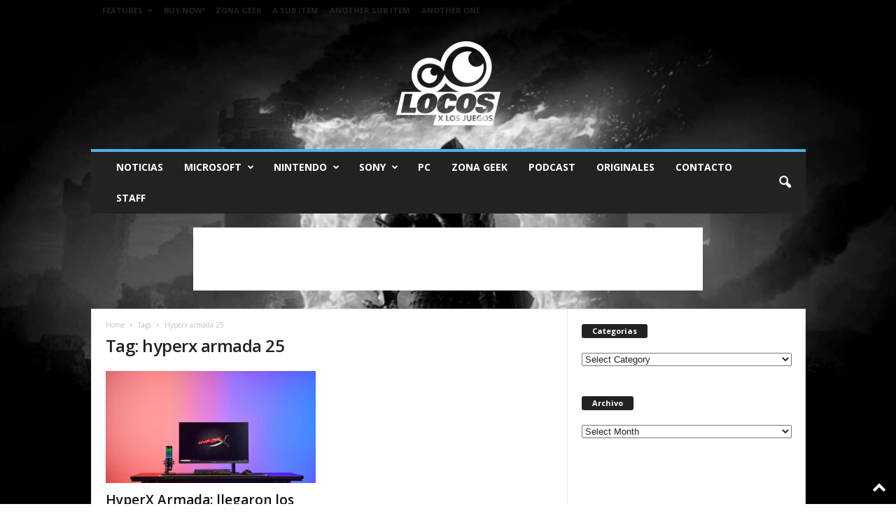

--- FILE ---
content_type: text/html; charset=UTF-8
request_url: https://locosxlosjuegos.com/tag/hyperx-armada-25/
body_size: 16424
content:
<!doctype html >
<!--[if IE 8]>    <html class="ie8" lang="en-US"> <![endif]-->
<!--[if IE 9]>    <html class="ie9" lang="en-US"> <![endif]-->
<!--[if gt IE 8]><!--> <html lang="en-US"> <!--<![endif]-->
<head>
    <title>hyperx armada 25 Archives - Locos x los Juegos</title>
    <meta charset="UTF-8" />
    <meta name="viewport" content="width=device-width, initial-scale=1.0">
    <link rel="pingback" href="https://locosxlosjuegos.com/xmlrpc.php" />
    <meta name='robots' content='index, follow, max-image-preview:large, max-snippet:-1, max-video-preview:-1' />
	<style>img:is([sizes="auto" i], [sizes^="auto," i]) { contain-intrinsic-size: 3000px 1500px }</style>
	<link rel="icon" type="image/png" href="https://locosxlosjuegos.com/wp-content/uploads/2025/05/Logo-Locos-Blanco-1.png">
	<!-- This site is optimized with the Yoast SEO plugin v26.7 - https://yoast.com/wordpress/plugins/seo/ -->
	<link rel="canonical" href="https://locosxlosjuegos.com/tag/hyperx-armada-25/" />
	<meta property="og:locale" content="en_US" />
	<meta property="og:type" content="article" />
	<meta property="og:title" content="hyperx armada 25 Archives - Locos x los Juegos" />
	<meta property="og:url" content="https://locosxlosjuegos.com/tag/hyperx-armada-25/" />
	<meta property="og:site_name" content="Locos x los Juegos" />
	<meta name="twitter:card" content="summary_large_image" />
	<meta name="twitter:site" content="@Locosxlosjuegos" />
	<script type="application/ld+json" class="yoast-schema-graph">{"@context":"https://schema.org","@graph":[{"@type":"CollectionPage","@id":"https://locosxlosjuegos.com/tag/hyperx-armada-25/","url":"https://locosxlosjuegos.com/tag/hyperx-armada-25/","name":"hyperx armada 25 Archives - Locos x los Juegos","isPartOf":{"@id":"https://locosxlosjuegos.com/#website"},"primaryImageOfPage":{"@id":"https://locosxlosjuegos.com/tag/hyperx-armada-25/#primaryimage"},"image":{"@id":"https://locosxlosjuegos.com/tag/hyperx-armada-25/#primaryimage"},"thumbnailUrl":"https://locosxlosjuegos.com/wp-content/uploads/2022/08/HX-Armada-27-KF2-scaled.jpg","breadcrumb":{"@id":"https://locosxlosjuegos.com/tag/hyperx-armada-25/#breadcrumb"},"inLanguage":"en-US"},{"@type":"ImageObject","inLanguage":"en-US","@id":"https://locosxlosjuegos.com/tag/hyperx-armada-25/#primaryimage","url":"https://locosxlosjuegos.com/wp-content/uploads/2022/08/HX-Armada-27-KF2-scaled.jpg","contentUrl":"https://locosxlosjuegos.com/wp-content/uploads/2022/08/HX-Armada-27-KF2-scaled.jpg","width":2048,"height":1366},{"@type":"BreadcrumbList","@id":"https://locosxlosjuegos.com/tag/hyperx-armada-25/#breadcrumb","itemListElement":[{"@type":"ListItem","position":1,"name":"Home","item":"https://locosxlosjuegos.com/"},{"@type":"ListItem","position":2,"name":"hyperx armada 25"}]},{"@type":"WebSite","@id":"https://locosxlosjuegos.com/#website","url":"https://locosxlosjuegos.com/","name":"Locos x los Juegos","description":"Portal dedicado a noticias de videojuegos","potentialAction":[{"@type":"SearchAction","target":{"@type":"EntryPoint","urlTemplate":"https://locosxlosjuegos.com/?s={search_term_string}"},"query-input":{"@type":"PropertyValueSpecification","valueRequired":true,"valueName":"search_term_string"}}],"inLanguage":"en-US"}]}</script>
	<!-- / Yoast SEO plugin. -->


<link rel='dns-prefetch' href='//fonts.googleapis.com' />
<link rel="alternate" type="application/rss+xml" title="Locos x los Juegos &raquo; Feed" href="https://locosxlosjuegos.com/feed/" />
<link rel="alternate" type="application/rss+xml" title="Locos x los Juegos &raquo; Comments Feed" href="https://locosxlosjuegos.com/comments/feed/" />
<link rel="alternate" type="application/rss+xml" title="Locos x los Juegos &raquo; hyperx armada 25 Tag Feed" href="https://locosxlosjuegos.com/tag/hyperx-armada-25/feed/" />
<script type="text/javascript">
/* <![CDATA[ */
window._wpemojiSettings = {"baseUrl":"https:\/\/s.w.org\/images\/core\/emoji\/16.0.1\/72x72\/","ext":".png","svgUrl":"https:\/\/s.w.org\/images\/core\/emoji\/16.0.1\/svg\/","svgExt":".svg","source":{"concatemoji":"https:\/\/locosxlosjuegos.com\/wp-includes\/js\/wp-emoji-release.min.js?ver=6.8.3"}};
/*! This file is auto-generated */
!function(s,n){var o,i,e;function c(e){try{var t={supportTests:e,timestamp:(new Date).valueOf()};sessionStorage.setItem(o,JSON.stringify(t))}catch(e){}}function p(e,t,n){e.clearRect(0,0,e.canvas.width,e.canvas.height),e.fillText(t,0,0);var t=new Uint32Array(e.getImageData(0,0,e.canvas.width,e.canvas.height).data),a=(e.clearRect(0,0,e.canvas.width,e.canvas.height),e.fillText(n,0,0),new Uint32Array(e.getImageData(0,0,e.canvas.width,e.canvas.height).data));return t.every(function(e,t){return e===a[t]})}function u(e,t){e.clearRect(0,0,e.canvas.width,e.canvas.height),e.fillText(t,0,0);for(var n=e.getImageData(16,16,1,1),a=0;a<n.data.length;a++)if(0!==n.data[a])return!1;return!0}function f(e,t,n,a){switch(t){case"flag":return n(e,"\ud83c\udff3\ufe0f\u200d\u26a7\ufe0f","\ud83c\udff3\ufe0f\u200b\u26a7\ufe0f")?!1:!n(e,"\ud83c\udde8\ud83c\uddf6","\ud83c\udde8\u200b\ud83c\uddf6")&&!n(e,"\ud83c\udff4\udb40\udc67\udb40\udc62\udb40\udc65\udb40\udc6e\udb40\udc67\udb40\udc7f","\ud83c\udff4\u200b\udb40\udc67\u200b\udb40\udc62\u200b\udb40\udc65\u200b\udb40\udc6e\u200b\udb40\udc67\u200b\udb40\udc7f");case"emoji":return!a(e,"\ud83e\udedf")}return!1}function g(e,t,n,a){var r="undefined"!=typeof WorkerGlobalScope&&self instanceof WorkerGlobalScope?new OffscreenCanvas(300,150):s.createElement("canvas"),o=r.getContext("2d",{willReadFrequently:!0}),i=(o.textBaseline="top",o.font="600 32px Arial",{});return e.forEach(function(e){i[e]=t(o,e,n,a)}),i}function t(e){var t=s.createElement("script");t.src=e,t.defer=!0,s.head.appendChild(t)}"undefined"!=typeof Promise&&(o="wpEmojiSettingsSupports",i=["flag","emoji"],n.supports={everything:!0,everythingExceptFlag:!0},e=new Promise(function(e){s.addEventListener("DOMContentLoaded",e,{once:!0})}),new Promise(function(t){var n=function(){try{var e=JSON.parse(sessionStorage.getItem(o));if("object"==typeof e&&"number"==typeof e.timestamp&&(new Date).valueOf()<e.timestamp+604800&&"object"==typeof e.supportTests)return e.supportTests}catch(e){}return null}();if(!n){if("undefined"!=typeof Worker&&"undefined"!=typeof OffscreenCanvas&&"undefined"!=typeof URL&&URL.createObjectURL&&"undefined"!=typeof Blob)try{var e="postMessage("+g.toString()+"("+[JSON.stringify(i),f.toString(),p.toString(),u.toString()].join(",")+"));",a=new Blob([e],{type:"text/javascript"}),r=new Worker(URL.createObjectURL(a),{name:"wpTestEmojiSupports"});return void(r.onmessage=function(e){c(n=e.data),r.terminate(),t(n)})}catch(e){}c(n=g(i,f,p,u))}t(n)}).then(function(e){for(var t in e)n.supports[t]=e[t],n.supports.everything=n.supports.everything&&n.supports[t],"flag"!==t&&(n.supports.everythingExceptFlag=n.supports.everythingExceptFlag&&n.supports[t]);n.supports.everythingExceptFlag=n.supports.everythingExceptFlag&&!n.supports.flag,n.DOMReady=!1,n.readyCallback=function(){n.DOMReady=!0}}).then(function(){return e}).then(function(){var e;n.supports.everything||(n.readyCallback(),(e=n.source||{}).concatemoji?t(e.concatemoji):e.wpemoji&&e.twemoji&&(t(e.twemoji),t(e.wpemoji)))}))}((window,document),window._wpemojiSettings);
/* ]]> */
</script>

<style id='wp-emoji-styles-inline-css' type='text/css'>

	img.wp-smiley, img.emoji {
		display: inline !important;
		border: none !important;
		box-shadow: none !important;
		height: 1em !important;
		width: 1em !important;
		margin: 0 0.07em !important;
		vertical-align: -0.1em !important;
		background: none !important;
		padding: 0 !important;
	}
</style>
<style id='classic-theme-styles-inline-css' type='text/css'>
/*! This file is auto-generated */
.wp-block-button__link{color:#fff;background-color:#32373c;border-radius:9999px;box-shadow:none;text-decoration:none;padding:calc(.667em + 2px) calc(1.333em + 2px);font-size:1.125em}.wp-block-file__button{background:#32373c;color:#fff;text-decoration:none}
</style>
<style id='global-styles-inline-css' type='text/css'>
:root{--wp--preset--aspect-ratio--square: 1;--wp--preset--aspect-ratio--4-3: 4/3;--wp--preset--aspect-ratio--3-4: 3/4;--wp--preset--aspect-ratio--3-2: 3/2;--wp--preset--aspect-ratio--2-3: 2/3;--wp--preset--aspect-ratio--16-9: 16/9;--wp--preset--aspect-ratio--9-16: 9/16;--wp--preset--color--black: #000000;--wp--preset--color--cyan-bluish-gray: #abb8c3;--wp--preset--color--white: #ffffff;--wp--preset--color--pale-pink: #f78da7;--wp--preset--color--vivid-red: #cf2e2e;--wp--preset--color--luminous-vivid-orange: #ff6900;--wp--preset--color--luminous-vivid-amber: #fcb900;--wp--preset--color--light-green-cyan: #7bdcb5;--wp--preset--color--vivid-green-cyan: #00d084;--wp--preset--color--pale-cyan-blue: #8ed1fc;--wp--preset--color--vivid-cyan-blue: #0693e3;--wp--preset--color--vivid-purple: #9b51e0;--wp--preset--gradient--vivid-cyan-blue-to-vivid-purple: linear-gradient(135deg,rgba(6,147,227,1) 0%,rgb(155,81,224) 100%);--wp--preset--gradient--light-green-cyan-to-vivid-green-cyan: linear-gradient(135deg,rgb(122,220,180) 0%,rgb(0,208,130) 100%);--wp--preset--gradient--luminous-vivid-amber-to-luminous-vivid-orange: linear-gradient(135deg,rgba(252,185,0,1) 0%,rgba(255,105,0,1) 100%);--wp--preset--gradient--luminous-vivid-orange-to-vivid-red: linear-gradient(135deg,rgba(255,105,0,1) 0%,rgb(207,46,46) 100%);--wp--preset--gradient--very-light-gray-to-cyan-bluish-gray: linear-gradient(135deg,rgb(238,238,238) 0%,rgb(169,184,195) 100%);--wp--preset--gradient--cool-to-warm-spectrum: linear-gradient(135deg,rgb(74,234,220) 0%,rgb(151,120,209) 20%,rgb(207,42,186) 40%,rgb(238,44,130) 60%,rgb(251,105,98) 80%,rgb(254,248,76) 100%);--wp--preset--gradient--blush-light-purple: linear-gradient(135deg,rgb(255,206,236) 0%,rgb(152,150,240) 100%);--wp--preset--gradient--blush-bordeaux: linear-gradient(135deg,rgb(254,205,165) 0%,rgb(254,45,45) 50%,rgb(107,0,62) 100%);--wp--preset--gradient--luminous-dusk: linear-gradient(135deg,rgb(255,203,112) 0%,rgb(199,81,192) 50%,rgb(65,88,208) 100%);--wp--preset--gradient--pale-ocean: linear-gradient(135deg,rgb(255,245,203) 0%,rgb(182,227,212) 50%,rgb(51,167,181) 100%);--wp--preset--gradient--electric-grass: linear-gradient(135deg,rgb(202,248,128) 0%,rgb(113,206,126) 100%);--wp--preset--gradient--midnight: linear-gradient(135deg,rgb(2,3,129) 0%,rgb(40,116,252) 100%);--wp--preset--font-size--small: 10px;--wp--preset--font-size--medium: 20px;--wp--preset--font-size--large: 30px;--wp--preset--font-size--x-large: 42px;--wp--preset--font-size--regular: 14px;--wp--preset--font-size--larger: 48px;--wp--preset--spacing--20: 0.44rem;--wp--preset--spacing--30: 0.67rem;--wp--preset--spacing--40: 1rem;--wp--preset--spacing--50: 1.5rem;--wp--preset--spacing--60: 2.25rem;--wp--preset--spacing--70: 3.38rem;--wp--preset--spacing--80: 5.06rem;--wp--preset--shadow--natural: 6px 6px 9px rgba(0, 0, 0, 0.2);--wp--preset--shadow--deep: 12px 12px 50px rgba(0, 0, 0, 0.4);--wp--preset--shadow--sharp: 6px 6px 0px rgba(0, 0, 0, 0.2);--wp--preset--shadow--outlined: 6px 6px 0px -3px rgba(255, 255, 255, 1), 6px 6px rgba(0, 0, 0, 1);--wp--preset--shadow--crisp: 6px 6px 0px rgba(0, 0, 0, 1);}:where(.is-layout-flex){gap: 0.5em;}:where(.is-layout-grid){gap: 0.5em;}body .is-layout-flex{display: flex;}.is-layout-flex{flex-wrap: wrap;align-items: center;}.is-layout-flex > :is(*, div){margin: 0;}body .is-layout-grid{display: grid;}.is-layout-grid > :is(*, div){margin: 0;}:where(.wp-block-columns.is-layout-flex){gap: 2em;}:where(.wp-block-columns.is-layout-grid){gap: 2em;}:where(.wp-block-post-template.is-layout-flex){gap: 1.25em;}:where(.wp-block-post-template.is-layout-grid){gap: 1.25em;}.has-black-color{color: var(--wp--preset--color--black) !important;}.has-cyan-bluish-gray-color{color: var(--wp--preset--color--cyan-bluish-gray) !important;}.has-white-color{color: var(--wp--preset--color--white) !important;}.has-pale-pink-color{color: var(--wp--preset--color--pale-pink) !important;}.has-vivid-red-color{color: var(--wp--preset--color--vivid-red) !important;}.has-luminous-vivid-orange-color{color: var(--wp--preset--color--luminous-vivid-orange) !important;}.has-luminous-vivid-amber-color{color: var(--wp--preset--color--luminous-vivid-amber) !important;}.has-light-green-cyan-color{color: var(--wp--preset--color--light-green-cyan) !important;}.has-vivid-green-cyan-color{color: var(--wp--preset--color--vivid-green-cyan) !important;}.has-pale-cyan-blue-color{color: var(--wp--preset--color--pale-cyan-blue) !important;}.has-vivid-cyan-blue-color{color: var(--wp--preset--color--vivid-cyan-blue) !important;}.has-vivid-purple-color{color: var(--wp--preset--color--vivid-purple) !important;}.has-black-background-color{background-color: var(--wp--preset--color--black) !important;}.has-cyan-bluish-gray-background-color{background-color: var(--wp--preset--color--cyan-bluish-gray) !important;}.has-white-background-color{background-color: var(--wp--preset--color--white) !important;}.has-pale-pink-background-color{background-color: var(--wp--preset--color--pale-pink) !important;}.has-vivid-red-background-color{background-color: var(--wp--preset--color--vivid-red) !important;}.has-luminous-vivid-orange-background-color{background-color: var(--wp--preset--color--luminous-vivid-orange) !important;}.has-luminous-vivid-amber-background-color{background-color: var(--wp--preset--color--luminous-vivid-amber) !important;}.has-light-green-cyan-background-color{background-color: var(--wp--preset--color--light-green-cyan) !important;}.has-vivid-green-cyan-background-color{background-color: var(--wp--preset--color--vivid-green-cyan) !important;}.has-pale-cyan-blue-background-color{background-color: var(--wp--preset--color--pale-cyan-blue) !important;}.has-vivid-cyan-blue-background-color{background-color: var(--wp--preset--color--vivid-cyan-blue) !important;}.has-vivid-purple-background-color{background-color: var(--wp--preset--color--vivid-purple) !important;}.has-black-border-color{border-color: var(--wp--preset--color--black) !important;}.has-cyan-bluish-gray-border-color{border-color: var(--wp--preset--color--cyan-bluish-gray) !important;}.has-white-border-color{border-color: var(--wp--preset--color--white) !important;}.has-pale-pink-border-color{border-color: var(--wp--preset--color--pale-pink) !important;}.has-vivid-red-border-color{border-color: var(--wp--preset--color--vivid-red) !important;}.has-luminous-vivid-orange-border-color{border-color: var(--wp--preset--color--luminous-vivid-orange) !important;}.has-luminous-vivid-amber-border-color{border-color: var(--wp--preset--color--luminous-vivid-amber) !important;}.has-light-green-cyan-border-color{border-color: var(--wp--preset--color--light-green-cyan) !important;}.has-vivid-green-cyan-border-color{border-color: var(--wp--preset--color--vivid-green-cyan) !important;}.has-pale-cyan-blue-border-color{border-color: var(--wp--preset--color--pale-cyan-blue) !important;}.has-vivid-cyan-blue-border-color{border-color: var(--wp--preset--color--vivid-cyan-blue) !important;}.has-vivid-purple-border-color{border-color: var(--wp--preset--color--vivid-purple) !important;}.has-vivid-cyan-blue-to-vivid-purple-gradient-background{background: var(--wp--preset--gradient--vivid-cyan-blue-to-vivid-purple) !important;}.has-light-green-cyan-to-vivid-green-cyan-gradient-background{background: var(--wp--preset--gradient--light-green-cyan-to-vivid-green-cyan) !important;}.has-luminous-vivid-amber-to-luminous-vivid-orange-gradient-background{background: var(--wp--preset--gradient--luminous-vivid-amber-to-luminous-vivid-orange) !important;}.has-luminous-vivid-orange-to-vivid-red-gradient-background{background: var(--wp--preset--gradient--luminous-vivid-orange-to-vivid-red) !important;}.has-very-light-gray-to-cyan-bluish-gray-gradient-background{background: var(--wp--preset--gradient--very-light-gray-to-cyan-bluish-gray) !important;}.has-cool-to-warm-spectrum-gradient-background{background: var(--wp--preset--gradient--cool-to-warm-spectrum) !important;}.has-blush-light-purple-gradient-background{background: var(--wp--preset--gradient--blush-light-purple) !important;}.has-blush-bordeaux-gradient-background{background: var(--wp--preset--gradient--blush-bordeaux) !important;}.has-luminous-dusk-gradient-background{background: var(--wp--preset--gradient--luminous-dusk) !important;}.has-pale-ocean-gradient-background{background: var(--wp--preset--gradient--pale-ocean) !important;}.has-electric-grass-gradient-background{background: var(--wp--preset--gradient--electric-grass) !important;}.has-midnight-gradient-background{background: var(--wp--preset--gradient--midnight) !important;}.has-small-font-size{font-size: var(--wp--preset--font-size--small) !important;}.has-medium-font-size{font-size: var(--wp--preset--font-size--medium) !important;}.has-large-font-size{font-size: var(--wp--preset--font-size--large) !important;}.has-x-large-font-size{font-size: var(--wp--preset--font-size--x-large) !important;}
:where(.wp-block-post-template.is-layout-flex){gap: 1.25em;}:where(.wp-block-post-template.is-layout-grid){gap: 1.25em;}
:where(.wp-block-columns.is-layout-flex){gap: 2em;}:where(.wp-block-columns.is-layout-grid){gap: 2em;}
:root :where(.wp-block-pullquote){font-size: 1.5em;line-height: 1.6;}
</style>
<link rel='stylesheet' id='contact-form-7-css' href='https://locosxlosjuegos.com/wp-content/plugins/contact-form-7/includes/css/styles.css?ver=6.1.4' type='text/css' media='all' />
<link crossorigin="anonymous" rel='stylesheet' id='google-fonts-style-css' href='https://fonts.googleapis.com/css?family=Open+Sans%3A400%2C600%2C700%7CRoboto+Condensed%3A400%2C500%2C700&#038;display=swap&#038;ver=5.4.3.3' type='text/css' media='all' />
<link rel='stylesheet' id='tablepress-default-css' href='https://locosxlosjuegos.com/wp-content/plugins/tablepress/css/build/default.css?ver=3.2.6' type='text/css' media='all' />
<link rel='stylesheet' id='td-theme-css' href='https://locosxlosjuegos.com/wp-content/themes/Newsmag/style.css?ver=5.4.3.3' type='text/css' media='all' />
<style id='td-theme-inline-css' type='text/css'>
    
        /* custom css - generated by TagDiv Composer */
        @media (max-width: 767px) {
            .td-header-desktop-wrap {
                display: none;
            }
        }
        @media (min-width: 767px) {
            .td-header-mobile-wrap {
                display: none;
            }
        }
    
	
</style>
<link rel='stylesheet' id='td-legacy-framework-front-style-css' href='https://locosxlosjuegos.com/wp-content/plugins/td-composer/legacy/Newsmag/assets/css/td_legacy_main.css?ver=e5fcc38395b0030bac3ad179898970d6xzx' type='text/css' media='all' />
<script type="text/javascript" src="https://locosxlosjuegos.com/wp-includes/js/jquery/jquery.min.js?ver=3.7.1" id="jquery-core-js"></script>
<script type="text/javascript" src="https://locosxlosjuegos.com/wp-includes/js/jquery/jquery-migrate.min.js?ver=3.4.1" id="jquery-migrate-js"></script>
<link rel="https://api.w.org/" href="https://locosxlosjuegos.com/wp-json/" /><link rel="alternate" title="JSON" type="application/json" href="https://locosxlosjuegos.com/wp-json/wp/v2/tags/10722" /><link rel="EditURI" type="application/rsd+xml" title="RSD" href="https://locosxlosjuegos.com/xmlrpc.php?rsd" />
<meta name="generator" content="WordPress 6.8.3" />
      <meta name="onesignal" content="wordpress-plugin"/>
            <script>

      window.OneSignalDeferred = window.OneSignalDeferred || [];

      OneSignalDeferred.push(function(OneSignal) {
        var oneSignal_options = {};
        window._oneSignalInitOptions = oneSignal_options;

        oneSignal_options['serviceWorkerParam'] = { scope: '/' };
oneSignal_options['serviceWorkerPath'] = 'OneSignalSDKWorker.js.php';

        OneSignal.Notifications.setDefaultUrl("https://locosxlosjuegos.com");

        oneSignal_options['wordpress'] = true;
oneSignal_options['appId'] = '68a3357b-bc55-4100-b3c1-8742f4bd1538';
oneSignal_options['allowLocalhostAsSecureOrigin'] = true;
oneSignal_options['httpPermissionRequest'] = { };
oneSignal_options['httpPermissionRequest']['enable'] = true;
oneSignal_options['welcomeNotification'] = { };
oneSignal_options['welcomeNotification']['title'] = "Locos X Los Juegos";
oneSignal_options['welcomeNotification']['message'] = "¡Gracias por suscribirte!";
oneSignal_options['welcomeNotification']['url'] = "locosxlosjuegos.com";
oneSignal_options['path'] = "https://locosxlosjuegos.com/wp-content/plugins/onesignal-free-web-push-notifications/sdk_files/";
oneSignal_options['promptOptions'] = { };
oneSignal_options['notifyButton'] = { };
oneSignal_options['notifyButton']['enable'] = true;
oneSignal_options['notifyButton']['position'] = 'bottom-right';
oneSignal_options['notifyButton']['theme'] = 'default';
oneSignal_options['notifyButton']['size'] = 'medium';
oneSignal_options['notifyButton']['showCredit'] = true;
oneSignal_options['notifyButton']['text'] = {};
oneSignal_options['notifyButton']['text']['tip.state.subscribed'] = 'Estas suscrito a nuestras notificaciones';
oneSignal_options['notifyButton']['text']['message.action.subscribed'] = '¡Gracias por suscribirte!';
              OneSignal.init(window._oneSignalInitOptions);
              OneSignal.Slidedown.promptPush()      });

      function documentInitOneSignal() {
        var oneSignal_elements = document.getElementsByClassName("OneSignal-prompt");

        var oneSignalLinkClickHandler = function(event) { OneSignal.Notifications.requestPermission(); event.preventDefault(); };        for(var i = 0; i < oneSignal_elements.length; i++)
          oneSignal_elements[i].addEventListener('click', oneSignalLinkClickHandler, false);
      }

      if (document.readyState === 'complete') {
           documentInitOneSignal();
      }
      else {
           window.addEventListener("load", function(event){
               documentInitOneSignal();
          });
      }
    </script>
<link rel="amphtml" href="https://locosxlosjuegos.com/tag/hyperx-armada-25/?amp">
<!-- JS generated by theme -->

<script type="text/javascript" id="td-generated-header-js">
    
    

	    var tdBlocksArray = []; //here we store all the items for the current page

	    // td_block class - each ajax block uses a object of this class for requests
	    function tdBlock() {
		    this.id = '';
		    this.block_type = 1; //block type id (1-234 etc)
		    this.atts = '';
		    this.td_column_number = '';
		    this.td_current_page = 1; //
		    this.post_count = 0; //from wp
		    this.found_posts = 0; //from wp
		    this.max_num_pages = 0; //from wp
		    this.td_filter_value = ''; //current live filter value
		    this.is_ajax_running = false;
		    this.td_user_action = ''; // load more or infinite loader (used by the animation)
		    this.header_color = '';
		    this.ajax_pagination_infinite_stop = ''; //show load more at page x
	    }

        // td_js_generator - mini detector
        ( function () {
            var htmlTag = document.getElementsByTagName("html")[0];

	        if ( navigator.userAgent.indexOf("MSIE 10.0") > -1 ) {
                htmlTag.className += ' ie10';
            }

            if ( !!navigator.userAgent.match(/Trident.*rv\:11\./) ) {
                htmlTag.className += ' ie11';
            }

	        if ( navigator.userAgent.indexOf("Edge") > -1 ) {
                htmlTag.className += ' ieEdge';
            }

            if ( /(iPad|iPhone|iPod)/g.test(navigator.userAgent) ) {
                htmlTag.className += ' td-md-is-ios';
            }

            var user_agent = navigator.userAgent.toLowerCase();
            if ( user_agent.indexOf("android") > -1 ) {
                htmlTag.className += ' td-md-is-android';
            }

            if ( -1 !== navigator.userAgent.indexOf('Mac OS X')  ) {
                htmlTag.className += ' td-md-is-os-x';
            }

            if ( /chrom(e|ium)/.test(navigator.userAgent.toLowerCase()) ) {
               htmlTag.className += ' td-md-is-chrome';
            }

            if ( -1 !== navigator.userAgent.indexOf('Firefox') ) {
                htmlTag.className += ' td-md-is-firefox';
            }

            if ( -1 !== navigator.userAgent.indexOf('Safari') && -1 === navigator.userAgent.indexOf('Chrome') ) {
                htmlTag.className += ' td-md-is-safari';
            }

            if( -1 !== navigator.userAgent.indexOf('IEMobile') ){
                htmlTag.className += ' td-md-is-iemobile';
            }

        })();

        var tdLocalCache = {};

        ( function () {
            "use strict";

            tdLocalCache = {
                data: {},
                remove: function (resource_id) {
                    delete tdLocalCache.data[resource_id];
                },
                exist: function (resource_id) {
                    return tdLocalCache.data.hasOwnProperty(resource_id) && tdLocalCache.data[resource_id] !== null;
                },
                get: function (resource_id) {
                    return tdLocalCache.data[resource_id];
                },
                set: function (resource_id, cachedData) {
                    tdLocalCache.remove(resource_id);
                    tdLocalCache.data[resource_id] = cachedData;
                }
            };
        })();

    
    
var td_viewport_interval_list=[{"limitBottom":767,"sidebarWidth":251},{"limitBottom":1023,"sidebarWidth":339}];
var td_animation_stack_effect="type0";
var tds_animation_stack=true;
var td_animation_stack_specific_selectors=".entry-thumb, img, .td-lazy-img";
var td_animation_stack_general_selectors=".td-animation-stack img, .td-animation-stack .entry-thumb, .post img, .td-animation-stack .td-lazy-img";
var tdc_is_installed="yes";
var td_ajax_url="https:\/\/locosxlosjuegos.com\/wp-admin\/admin-ajax.php?td_theme_name=Newsmag&v=5.4.3.3";
var td_get_template_directory_uri="https:\/\/locosxlosjuegos.com\/wp-content\/plugins\/td-composer\/legacy\/common";
var tds_snap_menu="";
var tds_logo_on_sticky="";
var tds_header_style="7";
var td_please_wait="Please wait...";
var td_email_user_pass_incorrect="User or password incorrect!";
var td_email_user_incorrect="Email or username incorrect!";
var td_email_incorrect="Email incorrect!";
var td_user_incorrect="Username incorrect!";
var td_email_user_empty="Email or username empty!";
var td_pass_empty="Pass empty!";
var td_pass_pattern_incorrect="Invalid Pass Pattern!";
var td_retype_pass_incorrect="Retyped Pass incorrect!";
var tds_more_articles_on_post_enable="show";
var tds_more_articles_on_post_time_to_wait="";
var tds_more_articles_on_post_pages_distance_from_top=0;
var tds_captcha="";
var tds_theme_color_site_wide="#4db2ec";
var tds_smart_sidebar="enabled";
var tdThemeName="Newsmag";
var tdThemeNameWl="Newsmag";
var td_magnific_popup_translation_tPrev="Anterior";
var td_magnific_popup_translation_tNext="Proximo";
var td_magnific_popup_translation_tCounter="%curr% of %total%";
var td_magnific_popup_translation_ajax_tError="The content from %url% could not be loaded.";
var td_magnific_popup_translation_image_tError="The image #%curr% could not be loaded.";
var tdBlockNonce="c69b5011cc";
var tdMobileMenu="enabled";
var tdMobileSearch="enabled";
var tdDateNamesI18n={"month_names":["January","February","March","April","May","June","July","August","September","October","November","December"],"month_names_short":["Jan","Feb","Mar","Apr","May","Jun","Jul","Aug","Sep","Oct","Nov","Dec"],"day_names":["Sunday","Monday","Tuesday","Wednesday","Thursday","Friday","Saturday"],"day_names_short":["Sun","Mon","Tue","Wed","Thu","Fri","Sat"]};
var td_deploy_mode="deploy";
var td_ad_background_click_link="";
var td_ad_background_click_target="";
</script>


<!-- Header style compiled by theme -->

<style>
/* custom css - generated by TagDiv Composer */
    

.td-module-exclusive .td-module-title a:before {
        content: 'EXCLUSIVO';
    }
</style>




<script type="application/ld+json">
    {
        "@context": "https://schema.org",
        "@type": "BreadcrumbList",
        "itemListElement": [
            {
                "@type": "ListItem",
                "position": 1,
                "item": {
                    "@type": "WebSite",
                    "@id": "https://locosxlosjuegos.com/",
                    "name": "Home"
                }
            },
            {
                "@type": "ListItem",
                "position": 2,
                    "item": {
                    "@type": "WebPage",
                    "@id": "https://locosxlosjuegos.com/tag/hyperx-armada-25/",
                    "name": "Hyperx armada 25"
                }
            }    
        ]
    }
</script>
<link rel="icon" href="https://locosxlosjuegos.com/wp-content/uploads/2013/11/cropped-logo-300x300.png" sizes="32x32" />
<link rel="icon" href="https://locosxlosjuegos.com/wp-content/uploads/2013/11/cropped-logo-300x300.png" sizes="192x192" />
<link rel="apple-touch-icon" href="https://locosxlosjuegos.com/wp-content/uploads/2013/11/cropped-logo-300x300.png" />
<meta name="msapplication-TileImage" content="https://locosxlosjuegos.com/wp-content/uploads/2013/11/cropped-logo-300x300.png" />
		<style type="text/css" id="wp-custom-css">
			/*
Codigo Adicional para Locoxlosjuegos hecho por Alex Vojacek */

.td-header-row.td-header-header {
    background-color: transparent;
}

.td-header-sp-logo img {
    margin-top: 29px;
    margin-bottom: 34px; 
}

.td-scandal .td-post-template-4 header .entry-title {
    color: white;
    letter-spacing: 1px;
}

.td-scandal .td-post-template-4 .meta-info {
    color: white;
}

.td-scandal .td-post-template-4 .meta-info a {
    color: white;
}

.td-scandal .td-post-template-4 .meta-info .entry-date {
    color: white;
}

.td-scandal .td-post-template-4 .td-post-header {
    margin-top: 10px;
    border-bottom: 4px solid#17537b !important;
}

.td-scandal .block-title > a, .td-scandal .block-title > span {
    border-bottom: 3px solid #0680d1;
}

.footer-email-wrap a {
    font-weight: bold;
    color: #1e73be;
}

.td-pb-span4.td-sub-footer-copy {
    letter-spacing: 3px;
}		</style>
			<style id="tdw-css-placeholder">/* custom css - generated by TagDiv Composer */
</style></head>

<body class="archive tag tag-hyperx-armada-25 tag-10722 wp-theme-Newsmag global-block-template-1 td-animation-stack-type0 td-boxed-layout" itemscope="itemscope" itemtype="https://schema.org/WebPage">

        <div class="td-scroll-up  td-hide-scroll-up-on-mob"  style="display:none;"><i class="td-icon-menu-up"></i></div>

    
    <div class="td-menu-background"></div>
<div id="td-mobile-nav">
    <div class="td-mobile-container">
        <!-- mobile menu top section -->
        <div class="td-menu-socials-wrap">
            <!-- socials -->
            <div class="td-menu-socials">
                            </div>
            <!-- close button -->
            <div class="td-mobile-close">
                <span><i class="td-icon-close-mobile"></i></span>
            </div>
        </div>

        <!-- login section -->
        
        <!-- menu section -->
        <div class="td-mobile-content">
            <div class="menu-principal-container"><ul id="menu-principal" class="td-mobile-main-menu"><li id="menu-item-23711" class="menu-item menu-item-type-taxonomy menu-item-object-category menu-item-first menu-item-23711"><a href="https://locosxlosjuegos.com/category/noticias/">Noticias</a></li>
<li id="menu-item-18" class="menu-item menu-item-type-taxonomy menu-item-object-category menu-item-has-children menu-item-18"><a href="https://locosxlosjuegos.com/category/microsoft/">Microsoft<i class="td-icon-menu-right td-element-after"></i></a>
<ul class="sub-menu">
	<li id="menu-item-68366" class="menu-item menu-item-type-taxonomy menu-item-object-category menu-item-68366"><a href="https://locosxlosjuegos.com/category/microsoft/xbox-series-x/">Xbox Series X</a></li>
	<li id="menu-item-20" class="menu-item menu-item-type-taxonomy menu-item-object-category menu-item-20"><a href="https://locosxlosjuegos.com/category/microsoft/xbox-one/">Xbox One</a></li>
	<li id="menu-item-19" class="menu-item menu-item-type-taxonomy menu-item-object-category menu-item-19"><a href="https://locosxlosjuegos.com/category/microsoft/xbox-360/">Xbox 360</a></li>
</ul>
</li>
<li id="menu-item-21" class="menu-item menu-item-type-taxonomy menu-item-object-category menu-item-has-children menu-item-21"><a href="https://locosxlosjuegos.com/category/nintendo/">Nintendo<i class="td-icon-menu-right td-element-after"></i></a>
<ul class="sub-menu">
	<li id="menu-item-7320" class="menu-item menu-item-type-taxonomy menu-item-object-category menu-item-7320"><a href="https://locosxlosjuegos.com/category/nintendo/switch/">Switch</a></li>
	<li id="menu-item-25" class="menu-item menu-item-type-taxonomy menu-item-object-category menu-item-25"><a href="https://locosxlosjuegos.com/category/nintendo/wii-u/">Wii U</a></li>
	<li id="menu-item-24" class="menu-item menu-item-type-taxonomy menu-item-object-category menu-item-24"><a href="https://locosxlosjuegos.com/category/nintendo/wii/">Wii</a></li>
	<li id="menu-item-22" class="menu-item menu-item-type-taxonomy menu-item-object-category menu-item-22"><a href="https://locosxlosjuegos.com/category/nintendo/3ds/">3DS</a></li>
	<li id="menu-item-23" class="menu-item menu-item-type-taxonomy menu-item-object-category menu-item-23"><a href="https://locosxlosjuegos.com/category/nintendo/ds/">DS</a></li>
</ul>
</li>
<li id="menu-item-27" class="menu-item menu-item-type-taxonomy menu-item-object-category menu-item-has-children menu-item-27"><a href="https://locosxlosjuegos.com/category/sony/">Sony<i class="td-icon-menu-right td-element-after"></i></a>
<ul class="sub-menu">
	<li id="menu-item-68367" class="menu-item menu-item-type-taxonomy menu-item-object-category menu-item-68367"><a href="https://locosxlosjuegos.com/category/sony/playstation-5/">Playstation 5</a></li>
	<li id="menu-item-29" class="menu-item menu-item-type-taxonomy menu-item-object-category menu-item-29"><a href="https://locosxlosjuegos.com/category/sony/playstation-4/">Playstation 4</a></li>
	<li id="menu-item-28" class="menu-item menu-item-type-taxonomy menu-item-object-category menu-item-28"><a href="https://locosxlosjuegos.com/category/sony/playstation-3/">Playstation 3</a></li>
	<li id="menu-item-31" class="menu-item menu-item-type-taxonomy menu-item-object-category menu-item-31"><a href="https://locosxlosjuegos.com/category/sony/psv/">PSV</a></li>
	<li id="menu-item-30" class="menu-item menu-item-type-taxonomy menu-item-object-category menu-item-30"><a href="https://locosxlosjuegos.com/category/sony/psp/">PSP</a></li>
</ul>
</li>
<li id="menu-item-7343" class="menu-item menu-item-type-taxonomy menu-item-object-category menu-item-7343"><a href="https://locosxlosjuegos.com/category/pc-general/">PC</a></li>
<li id="menu-item-23683" class="menu-item menu-item-type-post_type menu-item-object-page menu-item-23683"><a href="https://locosxlosjuegos.com/zona-geek/">Zona Geek</a></li>
<li id="menu-item-11103" class="menu-item menu-item-type-taxonomy menu-item-object-category menu-item-11103"><a href="https://locosxlosjuegos.com/category/podcast/">Podcast</a></li>
<li id="menu-item-22803" class="menu-item menu-item-type-taxonomy menu-item-object-category menu-item-22803"><a href="https://locosxlosjuegos.com/category/originales/">Originales</a></li>
<li id="menu-item-10513" class="menu-item menu-item-type-post_type menu-item-object-page menu-item-10513"><a href="https://locosxlosjuegos.com/contacto/">Contacto</a></li>
<li id="menu-item-14040" class="menu-item menu-item-type-post_type menu-item-object-page menu-item-14040"><a href="https://locosxlosjuegos.com/quienes-somos/">Staff</a></li>
</ul></div>        </div>
    </div>

    <!-- register/login section -->
    </div>    <div class="td-search-background"></div>
<div class="td-search-wrap-mob">
	<div class="td-drop-down-search">
		<form method="get" class="td-search-form" action="https://locosxlosjuegos.com/">
			<!-- close button -->
			<div class="td-search-close">
				<span><i class="td-icon-close-mobile"></i></span>
			</div>
			<div role="search" class="td-search-input">
				<span>Search</span>
				<input id="td-header-search-mob" type="text" value="" name="s" autocomplete="off" />
			</div>
		</form>
		<div id="td-aj-search-mob"></div>
	</div>
</div>

    <div id="td-outer-wrap">
    
        <div class="td-outer-container">
        
            <!--
Header style 7
-->

<div class="td-header-wrap td-header-container td-header-style-7">
    <div class="td-header-row td-header-top-menu">
        
    <div class="td-top-bar-container top-bar-style-1">
        <div class="td-header-sp-top-menu">

    <div class="menu-top-container"><ul id="menu-main" class="top-header-menu"><li id="menu-item-9195" class="menu-item menu-item-type-custom menu-item-object-custom menu-item-has-children menu-item-first td-menu-item td-normal-menu menu-item-9195"><a href="#">Features</a>
<ul class="sub-menu">
	<li id="menu-item-9202" class="menu-item menu-item-type-custom menu-item-object-custom menu-item-has-children td-menu-item td-normal-menu menu-item-9202"><a href="#">Posts Layout</a>
	<ul class="sub-menu">
		<li id="menu-item-9213" class="menu-item menu-item-type-custom menu-item-object-custom menu-item-has-children td-menu-item td-normal-menu menu-item-9213"><a href="#">Small Featured Image</a>
		<ul class="sub-menu">
			<li id="menu-item-9315" class="menu-item menu-item-type-post_type menu-item-object-post td-menu-item td-normal-menu menu-item-9315"><a href="https://locosxlosjuegos.com/12-ways-that-wil-help-you-doing-great-shopping/">Vertical</a></li>
			<li id="menu-item-9307" class="menu-item menu-item-type-post_type menu-item-object-post td-menu-item td-normal-menu menu-item-9307"><a href="https://locosxlosjuegos.com/is-it-true-that-hot-girls-cannot-skate/">Regular</a></li>
		</ul>
</li>
		<li id="menu-item-9214" class="menu-item menu-item-type-custom menu-item-object-custom menu-item-has-children td-menu-item td-normal-menu menu-item-9214"><a href="#">Full Width Post</a>
		<ul class="sub-menu">
			<li id="menu-item-9318" class="menu-item menu-item-type-post_type menu-item-object-post td-menu-item td-normal-menu menu-item-9318"><a href="https://locosxlosjuegos.com/new-claystation-5-is-out-hands-on-and-first-impressions/">Special + Inverse Logo</a></li>
		</ul>
</li>
		<li id="menu-item-9309" class="menu-item menu-item-type-post_type menu-item-object-post td-menu-item td-normal-menu menu-item-9309"><a href="https://locosxlosjuegos.com/best-running-tips-for-incredible-performances-now/">Hidden Featured</a></li>
	</ul>
</li>
	<li id="menu-item-9212" class="menu-item menu-item-type-custom menu-item-object-custom menu-item-has-children td-menu-item td-normal-menu menu-item-9212"><a href="#">Hero Posts</a>
	<ul class="sub-menu">
		<li id="menu-item-9323" class="menu-item menu-item-type-post_type menu-item-object-post td-menu-item td-normal-menu menu-item-9323"><a href="https://locosxlosjuegos.com/12-ways-that-wil-help-you-doing-great-shopping/">Faded Transition</a></li>
	</ul>
</li>
	<li id="menu-item-9205" class="menu-item menu-item-type-custom menu-item-object-custom menu-item-has-children td-menu-item td-normal-menu menu-item-9205"><a href="#">Video</a>
	<ul class="sub-menu">
		<li id="menu-item-9313" class="menu-item menu-item-type-post_type menu-item-object-post td-menu-item td-normal-menu menu-item-9313"><a href="https://locosxlosjuegos.com/the-world-is-going-crazy-for-vintage-pinups-again/">Vimeo</a></li>
	</ul>
</li>
	<li id="menu-item-9203" class="menu-item menu-item-type-custom menu-item-object-custom td-menu-item td-normal-menu menu-item-9203"><a href="#">Reviews</a></li>
	<li id="menu-item-9204" class="menu-item menu-item-type-custom menu-item-object-custom menu-item-has-children td-menu-item td-normal-menu menu-item-9204"><a href="#">Pages</a>
	<ul class="sub-menu">
		<li id="menu-item-9206" class="menu-item menu-item-type-custom menu-item-object-custom td-menu-item td-normal-menu menu-item-9206"><a href="/author/snews/">Author</a></li>
		<li id="menu-item-9210" class="menu-item menu-item-type-custom menu-item-object-custom td-menu-item td-normal-menu menu-item-9210"><a href="/iLoveYOu">404 Error</a></li>
		<li id="menu-item-9211" class="menu-item menu-item-type-custom menu-item-object-custom td-menu-item td-normal-menu menu-item-9211"><a href="/?s=post&#038;submit=Search">Search Results</a></li>
	</ul>
</li>
	<li id="menu-item-9221" class="menu-item menu-item-type-custom menu-item-object-custom td-menu-item td-normal-menu menu-item-9221"><a href="#">Category Styler</a></li>
	<li id="menu-item-9216" class="menu-item menu-item-type-custom menu-item-object-custom td-menu-item td-normal-menu menu-item-9216"><a href="#">User Rating</a></li>
	<li id="menu-item-9208" class="menu-item menu-item-type-custom menu-item-object-custom menu-item-has-children td-menu-item td-normal-menu menu-item-9208"><a href="#">Archives</a>
	<ul class="sub-menu">
		<li id="menu-item-9207" class="menu-item menu-item-type-taxonomy menu-item-object-post_tag td-menu-item td-normal-menu menu-item-9207"><a href="https://locosxlosjuegos.com/tag/wordpress/">Tag Listing</a></li>
		<li id="menu-item-9215" class="menu-item menu-item-type-custom menu-item-object-custom td-menu-item td-normal-menu menu-item-9215"><a href="/2015/12/">Monthly Listing</a></li>
	</ul>
</li>
</ul>
</li>
<li id="menu-item-9191" class="menu-item menu-item-type-custom menu-item-object-custom td-menu-item td-normal-menu menu-item-9191"><a href="#">Buy Now!</a></li>
<li id="menu-item-9218" class="menu-item menu-item-type-taxonomy menu-item-object-category td-menu-item td-normal-menu menu-item-9218"><a href="https://locosxlosjuegos.com/category/zonageek/">Zona Geek</a></li>
<li id="menu-item-9198" class="menu-item menu-item-type-custom menu-item-object-custom td-menu-item td-normal-menu menu-item-9198"><a href="#">A sub Item</a></li>
<li id="menu-item-9199" class="menu-item menu-item-type-custom menu-item-object-custom td-menu-item td-normal-menu menu-item-9199"><a href="#">Another Sub Item</a></li>
<li id="menu-item-9200" class="menu-item menu-item-type-custom menu-item-object-custom td-menu-item td-normal-menu menu-item-9200"><a href="#">Another One</a></li>
</ul></div></div>            <div class="td-header-sp-top-widget">
            </div>
        </div>

    </div>


    <div class="td-header-row td-header-header">
        <div class="td-header-sp-logo">
            		<a class="td-main-logo" href="https://locosxlosjuegos.com/">
			<img src="https://locosxlosjuegos.com/wp-content/uploads/2025/05/Logo-Locos-Blanco-2.png" alt=""  width="149" height="120"/>
			<span class="td-visual-hidden">Locos x los Juegos</span>
		</a>
		        </div>
    </div>

    <div class="td-header-menu-wrap">
        <div class="td-header-row td-header-border td-header-main-menu">
            <div id="td-header-menu" role="navigation">
        <div id="td-top-mobile-toggle"><span><i class="td-icon-font td-icon-mobile"></i></span></div>
        <div class="td-main-menu-logo td-logo-in-header">
                <a class="td-main-logo" href="https://locosxlosjuegos.com/">
            <img src="https://locosxlosjuegos.com/wp-content/uploads/2025/05/Logo-Locos-Blanco-2.png" alt=""  width="149" height="120"/>
        </a>
        </div>
    <div class="menu-principal-container"><ul id="menu-principal-1" class="sf-menu"><li class="menu-item menu-item-type-taxonomy menu-item-object-category menu-item-first td-menu-item td-normal-menu menu-item-23711"><a href="https://locosxlosjuegos.com/category/noticias/">Noticias</a></li>
<li class="menu-item menu-item-type-taxonomy menu-item-object-category menu-item-has-children td-menu-item td-normal-menu menu-item-18"><a href="https://locosxlosjuegos.com/category/microsoft/">Microsoft</a>
<ul class="sub-menu">
	<li class="menu-item menu-item-type-taxonomy menu-item-object-category td-menu-item td-normal-menu menu-item-68366"><a href="https://locosxlosjuegos.com/category/microsoft/xbox-series-x/">Xbox Series X</a></li>
	<li class="menu-item menu-item-type-taxonomy menu-item-object-category td-menu-item td-normal-menu menu-item-20"><a href="https://locosxlosjuegos.com/category/microsoft/xbox-one/">Xbox One</a></li>
	<li class="menu-item menu-item-type-taxonomy menu-item-object-category td-menu-item td-normal-menu menu-item-19"><a href="https://locosxlosjuegos.com/category/microsoft/xbox-360/">Xbox 360</a></li>
</ul>
</li>
<li class="menu-item menu-item-type-taxonomy menu-item-object-category menu-item-has-children td-menu-item td-normal-menu menu-item-21"><a href="https://locosxlosjuegos.com/category/nintendo/">Nintendo</a>
<ul class="sub-menu">
	<li class="menu-item menu-item-type-taxonomy menu-item-object-category td-menu-item td-normal-menu menu-item-7320"><a href="https://locosxlosjuegos.com/category/nintendo/switch/">Switch</a></li>
	<li class="menu-item menu-item-type-taxonomy menu-item-object-category td-menu-item td-normal-menu menu-item-25"><a href="https://locosxlosjuegos.com/category/nintendo/wii-u/">Wii U</a></li>
	<li class="menu-item menu-item-type-taxonomy menu-item-object-category td-menu-item td-normal-menu menu-item-24"><a href="https://locosxlosjuegos.com/category/nintendo/wii/">Wii</a></li>
	<li class="menu-item menu-item-type-taxonomy menu-item-object-category td-menu-item td-normal-menu menu-item-22"><a href="https://locosxlosjuegos.com/category/nintendo/3ds/">3DS</a></li>
	<li class="menu-item menu-item-type-taxonomy menu-item-object-category td-menu-item td-normal-menu menu-item-23"><a href="https://locosxlosjuegos.com/category/nintendo/ds/">DS</a></li>
</ul>
</li>
<li class="menu-item menu-item-type-taxonomy menu-item-object-category menu-item-has-children td-menu-item td-normal-menu menu-item-27"><a href="https://locosxlosjuegos.com/category/sony/">Sony</a>
<ul class="sub-menu">
	<li class="menu-item menu-item-type-taxonomy menu-item-object-category td-menu-item td-normal-menu menu-item-68367"><a href="https://locosxlosjuegos.com/category/sony/playstation-5/">Playstation 5</a></li>
	<li class="menu-item menu-item-type-taxonomy menu-item-object-category td-menu-item td-normal-menu menu-item-29"><a href="https://locosxlosjuegos.com/category/sony/playstation-4/">Playstation 4</a></li>
	<li class="menu-item menu-item-type-taxonomy menu-item-object-category td-menu-item td-normal-menu menu-item-28"><a href="https://locosxlosjuegos.com/category/sony/playstation-3/">Playstation 3</a></li>
	<li class="menu-item menu-item-type-taxonomy menu-item-object-category td-menu-item td-normal-menu menu-item-31"><a href="https://locosxlosjuegos.com/category/sony/psv/">PSV</a></li>
	<li class="menu-item menu-item-type-taxonomy menu-item-object-category td-menu-item td-normal-menu menu-item-30"><a href="https://locosxlosjuegos.com/category/sony/psp/">PSP</a></li>
</ul>
</li>
<li class="menu-item menu-item-type-taxonomy menu-item-object-category td-menu-item td-normal-menu menu-item-7343"><a href="https://locosxlosjuegos.com/category/pc-general/">PC</a></li>
<li class="menu-item menu-item-type-post_type menu-item-object-page td-menu-item td-normal-menu menu-item-23683"><a href="https://locosxlosjuegos.com/zona-geek/">Zona Geek</a></li>
<li class="menu-item menu-item-type-taxonomy menu-item-object-category td-menu-item td-normal-menu menu-item-11103"><a href="https://locosxlosjuegos.com/category/podcast/">Podcast</a></li>
<li class="menu-item menu-item-type-taxonomy menu-item-object-category td-menu-item td-normal-menu menu-item-22803"><a href="https://locosxlosjuegos.com/category/originales/">Originales</a></li>
<li class="menu-item menu-item-type-post_type menu-item-object-page td-menu-item td-normal-menu menu-item-10513"><a href="https://locosxlosjuegos.com/contacto/">Contacto</a></li>
<li class="menu-item menu-item-type-post_type menu-item-object-page td-menu-item td-normal-menu menu-item-14040"><a href="https://locosxlosjuegos.com/quienes-somos/">Staff</a></li>
</ul></div></div>

<div class="td-search-wrapper">
    <div id="td-top-search">
        <!-- Search -->
        <div class="header-search-wrap">
            <div class="dropdown header-search">
                <a id="td-header-search-button" href="#" role="button" aria-label="search icon" class="dropdown-toggle " data-toggle="dropdown"><i class="td-icon-search"></i></a>
                                <span id="td-header-search-button-mob" class="dropdown-toggle " data-toggle="dropdown"><i class="td-icon-search"></i></span>
                            </div>
        </div>
    </div>
</div>

<div class="header-search-wrap">
	<div class="dropdown header-search">
		<div class="td-drop-down-search">
			<form method="get" class="td-search-form" action="https://locosxlosjuegos.com/">
				<div role="search" class="td-head-form-search-wrap">
					<input class="needsclick" id="td-header-search" type="text" value="" name="s" autocomplete="off" /><input class="wpb_button wpb_btn-inverse btn" type="submit" id="td-header-search-top" value="Search" />
				</div>
			</form>
			<div id="td-aj-search"></div>
		</div>
	</div>
</div>        </div>
    </div>

    <div class="td-header-container">
        <div class="td-header-row">
            <div class="td-header-sp-rec">
                
<div class="td-header-ad-wrap  td-ad-m td-ad-tp td-ad-p">
    
 <!-- A generated by theme --> 

<script async src="//pagead2.googlesyndication.com/pagead/js/adsbygoogle.js"></script><div class="td-g-rec td-g-rec-id-header tdi_1 td_block_template_1">
<script type="text/javascript">
var td_screen_width = document.body.clientWidth;
window.addEventListener("load", function(){            
	            var placeAdEl = document.getElementById("td-ad-placeholder");
			    if ( null !== placeAdEl && td_screen_width >= 1024 ) {
			        
			        /* large monitors */
			        var adEl = document.createElement("ins");
		            placeAdEl.replaceWith(adEl);	
		            adEl.setAttribute("class", "adsbygoogle");
		            adEl.setAttribute("style", "display:inline-block;width:728px;height:90px");	            		                
		            adEl.setAttribute("data-ad-client", "");
		            adEl.setAttribute("data-ad-slot", "");	            
			        (adsbygoogle = window.adsbygoogle || []).push({});
			    }
			});window.addEventListener("load", function(){            
	            var placeAdEl = document.getElementById("td-ad-placeholder");
			    if ( null !== placeAdEl && td_screen_width >= 768  && td_screen_width < 1024 ) {
			    
			        /* portrait tablets */
			        var adEl = document.createElement("ins");
		            placeAdEl.replaceWith(adEl);	
		            adEl.setAttribute("class", "adsbygoogle");
		            adEl.setAttribute("style", "display:inline-block;width:468px;height:60px");	            		                
		            adEl.setAttribute("data-ad-client", "");
		            adEl.setAttribute("data-ad-slot", "");	            
			        (adsbygoogle = window.adsbygoogle || []).push({});
			    }
			});window.addEventListener("load", function(){            
	            var placeAdEl = document.getElementById("td-ad-placeholder");
			    if ( null !== placeAdEl && td_screen_width < 768 ) {
			    
			        /* Phones */
			        var adEl = document.createElement("ins");
		            placeAdEl.replaceWith(adEl);	
		            adEl.setAttribute("class", "adsbygoogle");
		            adEl.setAttribute("style", "display:inline-block;width:320px;height:50px");	            		                
		            adEl.setAttribute("data-ad-client", "");
		            adEl.setAttribute("data-ad-slot", "");	            
			        (adsbygoogle = window.adsbygoogle || []).push({});
			    }
			});</script>
<noscript id="td-ad-placeholder"></noscript></div>

 <!-- end A --> 



</div>            </div>
        </div>
    </div>
</div>
<div class="td-container">
    <div class="td-container-border">
        <div class="td-pb-row">
                                    <div class="td-pb-span8 td-main-content">
                            <div class="td-ss-main-content">
                                <div class="td-page-header td-pb-padding-side">
                                    <div class="entry-crumbs"><span><a title="" class="entry-crumb" href="https://locosxlosjuegos.com/">Home</a></span> <i class="td-icon-right td-bread-sep td-bred-no-url-last"></i> <span class="td-bred-no-url-last">Tags</span> <i class="td-icon-right td-bread-sep td-bred-no-url-last"></i> <span class="td-bred-no-url-last">Hyperx armada 25</span></div>
                                    <h1 class="entry-title td-page-title">
                                        <span>Tag: hyperx armada 25</span>
                                    </h1>
                                </div>
                                

	<div class="td-block-row">

	<div class="td-block-span6">
<!-- module -->
        <div class="td_module_1 td_module_wrap td-animation-stack td-cpt-post">
            <div class="td-module-image">
                <div class="td-module-thumb"><a href="https://locosxlosjuegos.com/hyperx-armada-llegaron-los-monitores-gaming/"  rel="bookmark" class="td-image-wrap " title="HyperX Armada: llegaron los monitores gaming" ><img class="entry-thumb" src="" alt="" title="HyperX Armada: llegaron los monitores gaming" data-type="image_tag" data-img-url="https://locosxlosjuegos.com/wp-content/uploads/2022/08/HX-Armada-27-KF2-scaled-300x160.jpg"  width="300" height="160" /></a></div>                                            </div>

            <h3 class="entry-title td-module-title"><a href="https://locosxlosjuegos.com/hyperx-armada-llegaron-los-monitores-gaming/"  rel="bookmark" title="HyperX Armada: llegaron los monitores gaming">HyperX Armada: llegaron los monitores gaming</a></h3>
            <div class="meta-info">
                                <span class="td-post-author-name"><a href="https://locosxlosjuegos.com/author/aelias/">Adrian Elias</a> <span>-</span> </span>                <span class="td-post-date"><time class="entry-date updated td-module-date" datetime="2022-08-27T00:21:17-03:00" >27/08/2022</time></span>                <span class="td-module-comments"><a href="https://locosxlosjuegos.com/hyperx-armada-llegaron-los-monitores-gaming/#respond">0</a></span>            </div>

            
        </div>

        
	</div> <!-- ./td-block-span6 --></div><!--./row-fluid-->                            </div>
                        </div>
                        <div class="td-pb-span4 td-main-sidebar">
                            <div class="td-ss-main-sidebar">
                                <aside class="td_block_template_1 widget widget_categories"><h4 class="block-title"><span>Categorias</span></h4><form action="https://locosxlosjuegos.com" method="get"><label class="screen-reader-text" for="cat">Categorias</label><select  name='cat' id='cat' class='postform'>
	<option value='-1'>Select Category</option>
	<option class="level-0" value="19">3DS</option>
	<option class="level-0" value="1711">Anime</option>
	<option class="level-0" value="3643">Articulos</option>
	<option class="level-0" value="2417">Cine / Series</option>
	<option class="level-0" value="10810">Cloud</option>
	<option class="level-0" value="12848">Comic</option>
	<option class="level-0" value="20">DS</option>
	<option class="level-0" value="8619">Entrevistas</option>
	<option class="level-0" value="1903">eSports</option>
	<option class="level-0" value="3787">Eventos</option>
	<option class="level-0" value="3774">Featured</option>
	<option class="level-0" value="10128">Gamepass</option>
	<option class="level-0" value="16">Gameplay</option>
	<option class="level-0" value="1">General</option>
	<option class="level-0" value="10131">Gold</option>
	<option class="level-0" value="6430">Google Stadia</option>
	<option class="level-0" value="3642">Guias</option>
	<option class="level-0" value="7385">Manga</option>
	<option class="level-0" value="4">Microsoft</option>
	<option class="level-0" value="1223">Mobile</option>
	<option class="level-0" value="5">Nintendo</option>
	<option class="level-0" value="1050">notas</option>
	<option class="level-0" value="12">Noticias</option>
	<option class="level-0" value="3640">Originales</option>
	<option class="level-0" value="238">PC</option>
	<option class="level-0" value="6">Playstation 3</option>
	<option class="level-0" value="7">Playstation 4</option>
	<option class="level-0" value="7381">Playstation 5</option>
	<option class="level-0" value="10132">Plus</option>
	<option class="level-0" value="1773">Podcast</option>
	<option class="level-0" value="10129">PS Now</option>
	<option class="level-0" value="7753">PS VR</option>
	<option class="level-0" value="17">PSP</option>
	<option class="level-0" value="18">PSV</option>
	<option class="level-0" value="9969">PSVR2</option>
	<option class="level-0" value="1048">Retro</option>
	<option class="level-0" value="10136">Reviews</option>
	<option class="level-0" value="17621">Reviews</option>
	<option class="level-0" value="3">Sony</option>
	<option class="level-0" value="10130">Steam Deck</option>
	<option class="level-0" value="1216">Switch</option>
	<option class="level-0" value="15782">Switch 2</option>
	<option class="level-0" value="3611">Tech</option>
	<option class="level-0" value="3641">Tops</option>
	<option class="level-0" value="13002">VR</option>
	<option class="level-0" value="10">Wii</option>
	<option class="level-0" value="11">Wii U</option>
	<option class="level-0" value="8">Xbox 360</option>
	<option class="level-0" value="9">Xbox One</option>
	<option class="level-0" value="7316">Xbox Series X</option>
	<option class="level-0" value="1543">Zona Geek</option>
</select>
</form><script type="text/javascript">
/* <![CDATA[ */

(function() {
	var dropdown = document.getElementById( "cat" );
	function onCatChange() {
		if ( dropdown.options[ dropdown.selectedIndex ].value > 0 ) {
			dropdown.parentNode.submit();
		}
	}
	dropdown.onchange = onCatChange;
})();

/* ]]> */
</script>
</aside><aside class="td_block_template_1 widget widget_archive"><h4 class="block-title"><span>Archivo</span></h4>		<label class="screen-reader-text" for="archives-dropdown-2">Archivo</label>
		<select id="archives-dropdown-2" name="archive-dropdown">
			
			<option value="">Select Month</option>
				<option value='https://locosxlosjuegos.com/2026/01/'> January 2026 </option>
	<option value='https://locosxlosjuegos.com/2025/12/'> December 2025 </option>
	<option value='https://locosxlosjuegos.com/2025/11/'> November 2025 </option>
	<option value='https://locosxlosjuegos.com/2025/10/'> October 2025 </option>
	<option value='https://locosxlosjuegos.com/2025/09/'> September 2025 </option>
	<option value='https://locosxlosjuegos.com/2025/08/'> August 2025 </option>
	<option value='https://locosxlosjuegos.com/2025/07/'> July 2025 </option>
	<option value='https://locosxlosjuegos.com/2025/06/'> June 2025 </option>
	<option value='https://locosxlosjuegos.com/2025/05/'> May 2025 </option>
	<option value='https://locosxlosjuegos.com/2025/04/'> April 2025 </option>
	<option value='https://locosxlosjuegos.com/2025/03/'> March 2025 </option>
	<option value='https://locosxlosjuegos.com/2025/02/'> February 2025 </option>
	<option value='https://locosxlosjuegos.com/2025/01/'> January 2025 </option>
	<option value='https://locosxlosjuegos.com/2024/12/'> December 2024 </option>
	<option value='https://locosxlosjuegos.com/2024/11/'> November 2024 </option>
	<option value='https://locosxlosjuegos.com/2024/10/'> October 2024 </option>
	<option value='https://locosxlosjuegos.com/2024/09/'> September 2024 </option>
	<option value='https://locosxlosjuegos.com/2024/08/'> August 2024 </option>
	<option value='https://locosxlosjuegos.com/2024/07/'> July 2024 </option>
	<option value='https://locosxlosjuegos.com/2024/06/'> June 2024 </option>
	<option value='https://locosxlosjuegos.com/2024/05/'> May 2024 </option>
	<option value='https://locosxlosjuegos.com/2024/04/'> April 2024 </option>
	<option value='https://locosxlosjuegos.com/2024/03/'> March 2024 </option>
	<option value='https://locosxlosjuegos.com/2024/02/'> February 2024 </option>
	<option value='https://locosxlosjuegos.com/2024/01/'> January 2024 </option>
	<option value='https://locosxlosjuegos.com/2023/12/'> December 2023 </option>
	<option value='https://locosxlosjuegos.com/2023/11/'> November 2023 </option>
	<option value='https://locosxlosjuegos.com/2023/10/'> October 2023 </option>
	<option value='https://locosxlosjuegos.com/2023/09/'> September 2023 </option>
	<option value='https://locosxlosjuegos.com/2023/08/'> August 2023 </option>
	<option value='https://locosxlosjuegos.com/2023/07/'> July 2023 </option>
	<option value='https://locosxlosjuegos.com/2023/06/'> June 2023 </option>
	<option value='https://locosxlosjuegos.com/2023/05/'> May 2023 </option>
	<option value='https://locosxlosjuegos.com/2023/04/'> April 2023 </option>
	<option value='https://locosxlosjuegos.com/2023/03/'> March 2023 </option>
	<option value='https://locosxlosjuegos.com/2023/02/'> February 2023 </option>
	<option value='https://locosxlosjuegos.com/2023/01/'> January 2023 </option>
	<option value='https://locosxlosjuegos.com/2022/12/'> December 2022 </option>
	<option value='https://locosxlosjuegos.com/2022/11/'> November 2022 </option>
	<option value='https://locosxlosjuegos.com/2022/10/'> October 2022 </option>
	<option value='https://locosxlosjuegos.com/2022/09/'> September 2022 </option>
	<option value='https://locosxlosjuegos.com/2022/08/'> August 2022 </option>
	<option value='https://locosxlosjuegos.com/2022/07/'> July 2022 </option>
	<option value='https://locosxlosjuegos.com/2022/06/'> June 2022 </option>
	<option value='https://locosxlosjuegos.com/2022/05/'> May 2022 </option>
	<option value='https://locosxlosjuegos.com/2022/04/'> April 2022 </option>
	<option value='https://locosxlosjuegos.com/2022/03/'> March 2022 </option>
	<option value='https://locosxlosjuegos.com/2022/02/'> February 2022 </option>
	<option value='https://locosxlosjuegos.com/2022/01/'> January 2022 </option>
	<option value='https://locosxlosjuegos.com/2021/12/'> December 2021 </option>
	<option value='https://locosxlosjuegos.com/2021/11/'> November 2021 </option>
	<option value='https://locosxlosjuegos.com/2021/10/'> October 2021 </option>
	<option value='https://locosxlosjuegos.com/2021/09/'> September 2021 </option>
	<option value='https://locosxlosjuegos.com/2021/08/'> August 2021 </option>
	<option value='https://locosxlosjuegos.com/2021/07/'> July 2021 </option>
	<option value='https://locosxlosjuegos.com/2021/06/'> June 2021 </option>
	<option value='https://locosxlosjuegos.com/2021/05/'> May 2021 </option>
	<option value='https://locosxlosjuegos.com/2021/04/'> April 2021 </option>
	<option value='https://locosxlosjuegos.com/2021/03/'> March 2021 </option>
	<option value='https://locosxlosjuegos.com/2021/02/'> February 2021 </option>
	<option value='https://locosxlosjuegos.com/2021/01/'> January 2021 </option>
	<option value='https://locosxlosjuegos.com/2020/12/'> December 2020 </option>
	<option value='https://locosxlosjuegos.com/2020/11/'> November 2020 </option>
	<option value='https://locosxlosjuegos.com/2020/10/'> October 2020 </option>
	<option value='https://locosxlosjuegos.com/2020/09/'> September 2020 </option>
	<option value='https://locosxlosjuegos.com/2020/08/'> August 2020 </option>
	<option value='https://locosxlosjuegos.com/2020/07/'> July 2020 </option>
	<option value='https://locosxlosjuegos.com/2020/06/'> June 2020 </option>
	<option value='https://locosxlosjuegos.com/2020/05/'> May 2020 </option>
	<option value='https://locosxlosjuegos.com/2020/04/'> April 2020 </option>
	<option value='https://locosxlosjuegos.com/2020/03/'> March 2020 </option>
	<option value='https://locosxlosjuegos.com/2020/02/'> February 2020 </option>
	<option value='https://locosxlosjuegos.com/2020/01/'> January 2020 </option>
	<option value='https://locosxlosjuegos.com/2019/12/'> December 2019 </option>
	<option value='https://locosxlosjuegos.com/2019/11/'> November 2019 </option>
	<option value='https://locosxlosjuegos.com/2019/10/'> October 2019 </option>
	<option value='https://locosxlosjuegos.com/2019/09/'> September 2019 </option>
	<option value='https://locosxlosjuegos.com/2019/08/'> August 2019 </option>
	<option value='https://locosxlosjuegos.com/2019/07/'> July 2019 </option>
	<option value='https://locosxlosjuegos.com/2019/06/'> June 2019 </option>
	<option value='https://locosxlosjuegos.com/2019/05/'> May 2019 </option>
	<option value='https://locosxlosjuegos.com/2019/04/'> April 2019 </option>
	<option value='https://locosxlosjuegos.com/2019/03/'> March 2019 </option>
	<option value='https://locosxlosjuegos.com/2019/02/'> February 2019 </option>
	<option value='https://locosxlosjuegos.com/2019/01/'> January 2019 </option>
	<option value='https://locosxlosjuegos.com/2018/12/'> December 2018 </option>
	<option value='https://locosxlosjuegos.com/2018/11/'> November 2018 </option>
	<option value='https://locosxlosjuegos.com/2018/10/'> October 2018 </option>
	<option value='https://locosxlosjuegos.com/2018/09/'> September 2018 </option>
	<option value='https://locosxlosjuegos.com/2018/08/'> August 2018 </option>
	<option value='https://locosxlosjuegos.com/2018/07/'> July 2018 </option>
	<option value='https://locosxlosjuegos.com/2018/06/'> June 2018 </option>
	<option value='https://locosxlosjuegos.com/2018/05/'> May 2018 </option>
	<option value='https://locosxlosjuegos.com/2018/04/'> April 2018 </option>
	<option value='https://locosxlosjuegos.com/2018/03/'> March 2018 </option>
	<option value='https://locosxlosjuegos.com/2018/02/'> February 2018 </option>
	<option value='https://locosxlosjuegos.com/2018/01/'> January 2018 </option>
	<option value='https://locosxlosjuegos.com/2017/12/'> December 2017 </option>
	<option value='https://locosxlosjuegos.com/2017/11/'> November 2017 </option>
	<option value='https://locosxlosjuegos.com/2017/10/'> October 2017 </option>
	<option value='https://locosxlosjuegos.com/2017/09/'> September 2017 </option>
	<option value='https://locosxlosjuegos.com/2017/08/'> August 2017 </option>
	<option value='https://locosxlosjuegos.com/2017/07/'> July 2017 </option>
	<option value='https://locosxlosjuegos.com/2017/06/'> June 2017 </option>
	<option value='https://locosxlosjuegos.com/2017/05/'> May 2017 </option>
	<option value='https://locosxlosjuegos.com/2017/04/'> April 2017 </option>
	<option value='https://locosxlosjuegos.com/2017/03/'> March 2017 </option>
	<option value='https://locosxlosjuegos.com/2017/02/'> February 2017 </option>
	<option value='https://locosxlosjuegos.com/2017/01/'> January 2017 </option>
	<option value='https://locosxlosjuegos.com/2016/12/'> December 2016 </option>
	<option value='https://locosxlosjuegos.com/2016/11/'> November 2016 </option>
	<option value='https://locosxlosjuegos.com/2016/10/'> October 2016 </option>
	<option value='https://locosxlosjuegos.com/2016/09/'> September 2016 </option>
	<option value='https://locosxlosjuegos.com/2016/07/'> July 2016 </option>
	<option value='https://locosxlosjuegos.com/2016/06/'> June 2016 </option>
	<option value='https://locosxlosjuegos.com/2016/03/'> March 2016 </option>
	<option value='https://locosxlosjuegos.com/2016/01/'> January 2016 </option>
	<option value='https://locosxlosjuegos.com/2015/12/'> December 2015 </option>
	<option value='https://locosxlosjuegos.com/2015/11/'> November 2015 </option>
	<option value='https://locosxlosjuegos.com/2015/10/'> October 2015 </option>
	<option value='https://locosxlosjuegos.com/2015/08/'> August 2015 </option>
	<option value='https://locosxlosjuegos.com/2015/07/'> July 2015 </option>
	<option value='https://locosxlosjuegos.com/2015/06/'> June 2015 </option>
	<option value='https://locosxlosjuegos.com/2015/05/'> May 2015 </option>
	<option value='https://locosxlosjuegos.com/2015/04/'> April 2015 </option>
	<option value='https://locosxlosjuegos.com/2015/03/'> March 2015 </option>
	<option value='https://locosxlosjuegos.com/2015/02/'> February 2015 </option>
	<option value='https://locosxlosjuegos.com/2015/01/'> January 2015 </option>
	<option value='https://locosxlosjuegos.com/2014/12/'> December 2014 </option>
	<option value='https://locosxlosjuegos.com/2014/11/'> November 2014 </option>
	<option value='https://locosxlosjuegos.com/2014/10/'> October 2014 </option>
	<option value='https://locosxlosjuegos.com/2014/09/'> September 2014 </option>
	<option value='https://locosxlosjuegos.com/2014/08/'> August 2014 </option>
	<option value='https://locosxlosjuegos.com/2014/07/'> July 2014 </option>
	<option value='https://locosxlosjuegos.com/2014/06/'> June 2014 </option>
	<option value='https://locosxlosjuegos.com/2014/05/'> May 2014 </option>
	<option value='https://locosxlosjuegos.com/2014/04/'> April 2014 </option>
	<option value='https://locosxlosjuegos.com/2014/03/'> March 2014 </option>
	<option value='https://locosxlosjuegos.com/2014/02/'> February 2014 </option>
	<option value='https://locosxlosjuegos.com/2014/01/'> January 2014 </option>
	<option value='https://locosxlosjuegos.com/2013/12/'> December 2013 </option>
	<option value='https://locosxlosjuegos.com/2013/11/'> November 2013 </option>

		</select>

			<script type="text/javascript">
/* <![CDATA[ */

(function() {
	var dropdown = document.getElementById( "archives-dropdown-2" );
	function onSelectChange() {
		if ( dropdown.options[ dropdown.selectedIndex ].value !== '' ) {
			document.location.href = this.options[ this.selectedIndex ].value;
		}
	}
	dropdown.onchange = onSelectChange;
})();

/* ]]> */
</script>
</aside>                            </div>
                        </div>
                            </div> <!-- /.td-pb-row -->
    </div>
</div> <!-- /.td-container -->

    <!-- Instagram -->
    

    <!-- Footer -->
    <div class="td-footer-container td-container">

    <div class="td-pb-row">
        <div class="td-pb-span12">
                    </div>
    </div>

    <div class="td-pb-row">
        <div class="td-pb-span4">
            <div class="td-footer-info td-pb-padding-side"><div class="footer-logo-wrap"><a href="https://locosxlosjuegos.com/"><img src="https://locosxlosjuegos.com/wp-content/uploads/2025/05/Logo-Locos-Blanco-2.png" alt="" title=""  width="149" height="120" /></a></div><div class="footer-text-wrap"></div><div class="footer-social-wrap td-social-style2"></div></div>        </div>

        <div class="td-pb-span4">
            <div class="td_block_wrap td_block_7 tdi_3 td_block_template_1"  data-td-block-uid="tdi_3" ><script>var block_tdi_3 = new tdBlock();
block_tdi_3.id = "tdi_3";
block_tdi_3.atts = '{"custom_title":"Mas noticias","border_top":"no_border_top","limit":3,"block_type":"td_block_7","separator":"","custom_url":"","title_tag":"","block_template_id":"","color_preset":"","m6_tl":"","m6_title_tag":"","post_ids":"","category_id":"","category_ids":"","tag_slug":"","autors_id":"","installed_post_types":"","sort":"","offset":"","open_in_new_window":"","show_modified_date":"","video_popup":"","video_rec":"","video_rec_title":"","show_vid_t":"block","el_class":"","td_ajax_filter_type":"","td_ajax_filter_ids":"","td_filter_default_txt":"All","td_ajax_preloading":"","f_header_font_header":"","f_header_font_title":"Block header","f_header_font_settings":"","f_header_font_family":"","f_header_font_size":"","f_header_font_line_height":"","f_header_font_style":"","f_header_font_weight":"","f_header_font_transform":"","f_header_font_spacing":"","f_header_":"","f_ajax_font_title":"Ajax categories","f_ajax_font_settings":"","f_ajax_font_family":"","f_ajax_font_size":"","f_ajax_font_line_height":"","f_ajax_font_style":"","f_ajax_font_weight":"","f_ajax_font_transform":"","f_ajax_font_spacing":"","f_ajax_":"","f_more_font_title":"Load more button","f_more_font_settings":"","f_more_font_family":"","f_more_font_size":"","f_more_font_line_height":"","f_more_font_style":"","f_more_font_weight":"","f_more_font_transform":"","f_more_font_spacing":"","f_more_":"","m6f_title_font_header":"","m6f_title_font_title":"Article title","m6f_title_font_settings":"","m6f_title_font_family":"","m6f_title_font_size":"","m6f_title_font_line_height":"","m6f_title_font_style":"","m6f_title_font_weight":"","m6f_title_font_transform":"","m6f_title_font_spacing":"","m6f_title_":"","m6f_cat_font_title":"Article category tag","m6f_cat_font_settings":"","m6f_cat_font_family":"","m6f_cat_font_size":"","m6f_cat_font_line_height":"","m6f_cat_font_style":"","m6f_cat_font_weight":"","m6f_cat_font_transform":"","m6f_cat_font_spacing":"","m6f_cat_":"","m6f_meta_font_title":"Article meta info","m6f_meta_font_settings":"","m6f_meta_font_family":"","m6f_meta_font_size":"","m6f_meta_font_line_height":"","m6f_meta_font_style":"","m6f_meta_font_weight":"","m6f_meta_font_transform":"","m6f_meta_font_spacing":"","m6f_meta_":"","ajax_pagination":"","ajax_pagination_infinite_stop":"","css":"","tdc_css":"","td_column_number":1,"header_color":"","ajax_pagination_next_prev_swipe":"","class":"tdi_3","tdc_css_class":"tdi_3","tdc_css_class_style":"tdi_3_rand_style"}';
block_tdi_3.td_column_number = "1";
block_tdi_3.block_type = "td_block_7";
block_tdi_3.post_count = "3";
block_tdi_3.found_posts = "17293";
block_tdi_3.header_color = "";
block_tdi_3.ajax_pagination_infinite_stop = "";
block_tdi_3.max_num_pages = "5765";
tdBlocksArray.push(block_tdi_3);
</script><h4 class="block-title"><span class="td-pulldown-size">Mas noticias</span></h4><div id=tdi_3 class="td_block_inner">

	<div class="td-block-span12">

        <div class="td_module_6 td_module_wrap td-animation-stack td-cpt-post">
            
            <div class="td-module-thumb"><a href="https://locosxlosjuegos.com/playstation-presenta-la-vibrante-coleccion-hyperpop-para-ps5/"  rel="bookmark" class="td-image-wrap " title="PlayStation presenta la vibrante Colección Hyperpop para PS5" ><img class="entry-thumb" src="" alt="" title="PlayStation presenta la vibrante Colección Hyperpop para PS5" data-type="image_tag" data-img-url="https://locosxlosjuegos.com/wp-content/uploads/2026/01/ea361aabf8f5dc5628d67c017c7fad85a465128b-scaled-1-100x75.webp"  width="100" height="75" /></a></div>
        <div class="item-details">

            <h3 class="entry-title td-module-title"><a href="https://locosxlosjuegos.com/playstation-presenta-la-vibrante-coleccion-hyperpop-para-ps5/"  rel="bookmark" title="PlayStation presenta la vibrante Colección Hyperpop para PS5">PlayStation presenta la vibrante Colección Hyperpop para PS5</a></h3>            <div class="meta-info">
                                                                <span class="td-post-date"><time class="entry-date updated td-module-date" datetime="2026-01-14T00:47:19-03:00" >14/01/2026</time></span>                            </div>
        </div>

        </div>

        
	</div> <!-- ./td-block-span12 -->

	<div class="td-block-span12">

        <div class="td_module_6 td_module_wrap td-animation-stack td-cpt-post">
            
            <div class="td-module-thumb"><a href="https://locosxlosjuegos.com/call-of-duty-y-fallout-se-fusionan-en-la-temporada-1-recargada/"  rel="bookmark" class="td-image-wrap " title="Call of Duty y Fallout se fusionan en la Temporada 1 Recargada" ><img class="entry-thumb" src="" alt="" title="Call of Duty y Fallout se fusionan en la Temporada 1 Recargada" data-type="image_tag" data-img-url="https://locosxlosjuegos.com/wp-content/uploads/2026/01/unnamed-16-100x75.jpg"  width="100" height="75" /></a></div>
        <div class="item-details">

            <h3 class="entry-title td-module-title"><a href="https://locosxlosjuegos.com/call-of-duty-y-fallout-se-fusionan-en-la-temporada-1-recargada/"  rel="bookmark" title="Call of Duty y Fallout se fusionan en la Temporada 1 Recargada">Call of Duty y Fallout se fusionan en la Temporada 1...</a></h3>            <div class="meta-info">
                                                                <span class="td-post-date"><time class="entry-date updated td-module-date" datetime="2026-01-14T00:38:58-03:00" >14/01/2026</time></span>                            </div>
        </div>

        </div>

        
	</div> <!-- ./td-block-span12 -->

	<div class="td-block-span12">

        <div class="td_module_6 td_module_wrap td-animation-stack td-cpt-post">
            
            <div class="td-module-thumb"><a href="https://locosxlosjuegos.com/dragon-quest-vii-reimagined-lanza-demo-gratuita-antes-de-su-estreno/"  rel="bookmark" class="td-image-wrap " title="Dragon Quest VII Reimagined lanza demo gratuita antes de su estreno" ><img class="entry-thumb" src="" alt="" title="Dragon Quest VII Reimagined lanza demo gratuita antes de su estreno" data-type="image_tag" data-img-url="https://locosxlosjuegos.com/wp-content/uploads/2026/01/16x9_DragonQuestVIIReimagined_image1600w-100x75.jpg"  width="100" height="75" /></a></div>
        <div class="item-details">

            <h3 class="entry-title td-module-title"><a href="https://locosxlosjuegos.com/dragon-quest-vii-reimagined-lanza-demo-gratuita-antes-de-su-estreno/"  rel="bookmark" title="Dragon Quest VII Reimagined lanza demo gratuita antes de su estreno">Dragon Quest VII Reimagined lanza demo gratuita antes de su estreno</a></h3>            <div class="meta-info">
                                                                <span class="td-post-date"><time class="entry-date updated td-module-date" datetime="2026-01-14T00:36:44-03:00" >14/01/2026</time></span>                            </div>
        </div>

        </div>

        
	</div> <!-- ./td-block-span12 --></div></div> <!-- ./block -->        </div>

        <div class="td-pb-span4">
            <div class="td_block_wrap td_block_popular_categories tdi_4 widget widget_categories td-pb-border-top td_block_template_1"  data-td-block-uid="tdi_4" ><h4 class="block-title"><span class="td-pulldown-size">Categorias populares</span></h4><ul class="td-pb-padding-side"><li><a href="https://locosxlosjuegos.com/category/noticias/">Noticias<span class="td-cat-no">12276</span></a></li><li><a href="https://locosxlosjuegos.com/category/sony/playstation-4/">Playstation 4<span class="td-cat-no">6403</span></a></li><li><a href="https://locosxlosjuegos.com/category/pc-general/">PC<span class="td-cat-no">6345</span></a></li><li><a href="https://locosxlosjuegos.com/category/microsoft/xbox-one/">Xbox One<span class="td-cat-no">4563</span></a></li><li><a href="https://locosxlosjuegos.com/category/sony/playstation-5/">Playstation 5<span class="td-cat-no">2777</span></a></li><li><a href="https://locosxlosjuegos.com/category/sony/">Sony<span class="td-cat-no">2531</span></a></li><li><a href="https://locosxlosjuegos.com/category/nintendo/switch/">Switch<span class="td-cat-no">2520</span></a></li></ul></div> <!-- ./block -->        </div>
    </div>
</div>

    <!-- Sub Footer -->
        <div class="td-sub-footer-container td-container td-container-border ">
        <div class="td-pb-row">
            <div class="td-pb-span8 td-sub-footer-menu">
                <div class="td-pb-padding-side">
                    <div class="menu-main-container"><ul id="menu-main-1" class="td-subfooter-menu"><li class="menu-item menu-item-type-custom menu-item-object-custom menu-item-has-children menu-item-first td-menu-item td-normal-menu menu-item-9195"><a href="#">Features</a>
<ul class="sub-menu">
	<li class="menu-item menu-item-type-custom menu-item-object-custom td-menu-item td-normal-menu menu-item-9202"><a href="#">Posts Layout</a></li>
	<li class="menu-item menu-item-type-custom menu-item-object-custom td-menu-item td-normal-menu menu-item-9212"><a href="#">Hero Posts</a></li>
	<li class="menu-item menu-item-type-custom menu-item-object-custom td-menu-item td-normal-menu menu-item-9205"><a href="#">Video</a></li>
	<li class="menu-item menu-item-type-custom menu-item-object-custom td-menu-item td-normal-menu menu-item-9203"><a href="#">Reviews</a></li>
	<li class="menu-item menu-item-type-custom menu-item-object-custom td-menu-item td-normal-menu menu-item-9204"><a href="#">Pages</a></li>
	<li class="menu-item menu-item-type-custom menu-item-object-custom td-menu-item td-normal-menu menu-item-9221"><a href="#">Category Styler</a></li>
	<li class="menu-item menu-item-type-custom menu-item-object-custom td-menu-item td-normal-menu menu-item-9216"><a href="#">User Rating</a></li>
	<li class="menu-item menu-item-type-custom menu-item-object-custom td-menu-item td-normal-menu menu-item-9208"><a href="#">Archives</a></li>
</ul>
</li>
<li class="menu-item menu-item-type-custom menu-item-object-custom td-menu-item td-normal-menu menu-item-9191"><a href="#">Buy Now!</a></li>
</ul></div>                </div>
            </div>

            <div class="td-pb-span4 td-sub-footer-copy">
                <div class="td-pb-padding-side">
                    &copy;                 </div>
            </div>
        </div>
    </div>
    </div><!--close td-outer-container-->
</div><!--close td-outer-wrap-->

<script type="speculationrules">
{"prefetch":[{"source":"document","where":{"and":[{"href_matches":"\/*"},{"not":{"href_matches":["\/wp-*.php","\/wp-admin\/*","\/wp-content\/uploads\/*","\/wp-content\/*","\/wp-content\/plugins\/*","\/wp-content\/themes\/Newsmag\/*","\/*\\?(.+)"]}},{"not":{"selector_matches":"a[rel~=\"nofollow\"]"}},{"not":{"selector_matches":".no-prefetch, .no-prefetch a"}}]},"eagerness":"conservative"}]}
</script>
<div style="clear:both;width:100%;text-align:center; font-size:11px; "><a target="_blank" title="Social Media Auto Publish" href="https://xyzscripts.com/wordpress-plugins/social-media-auto-publish/compare" >Social Media Auto Publish</a> Powered By : <a target="_blank" title="PHP Scripts & Programs" href="http://www.xyzscripts.com" >XYZScripts.com</a></div>

    <!--

        Theme: Newsmag by tagDiv.com 2024
        Version: 5.4.3.3 (rara)
        Deploy mode: deploy
        
        uid: 6967446928e8f
    -->

    <script type="text/javascript" src="https://locosxlosjuegos.com/wp-includes/js/dist/hooks.min.js?ver=4d63a3d491d11ffd8ac6" id="wp-hooks-js"></script>
<script type="text/javascript" src="https://locosxlosjuegos.com/wp-includes/js/dist/i18n.min.js?ver=5e580eb46a90c2b997e6" id="wp-i18n-js"></script>
<script type="text/javascript" id="wp-i18n-js-after">
/* <![CDATA[ */
wp.i18n.setLocaleData( { 'text direction\u0004ltr': [ 'ltr' ] } );
/* ]]> */
</script>
<script type="text/javascript" src="https://locosxlosjuegos.com/wp-content/plugins/contact-form-7/includes/swv/js/index.js?ver=6.1.4" id="swv-js"></script>
<script type="text/javascript" id="contact-form-7-js-before">
/* <![CDATA[ */
var wpcf7 = {
    "api": {
        "root": "https:\/\/locosxlosjuegos.com\/wp-json\/",
        "namespace": "contact-form-7\/v1"
    },
    "cached": 1
};
/* ]]> */
</script>
<script type="text/javascript" src="https://locosxlosjuegos.com/wp-content/plugins/contact-form-7/includes/js/index.js?ver=6.1.4" id="contact-form-7-js"></script>
<script type="text/javascript" src="https://locosxlosjuegos.com/wp-content/plugins/td-composer/legacy/Newsmag/js/tagdiv_theme.min.js?ver=5.4.3.3" id="td-site-min-js"></script>
<script type="text/javascript" src="https://cdn.onesignal.com/sdks/web/v16/OneSignalSDK.page.js?ver=1.0.0" id="remote_sdk-js" defer="defer" data-wp-strategy="defer"></script>

<!-- JS generated by theme -->

<script type="text/javascript" id="td-generated-footer-js">
    


            

	            // if the theme has tdBackstr support, it means this already uses it
                if ( 'undefined' !== typeof window.tdBackstr ) {

                    (function(){
                        // the site background td-backstretch jquery object is dynamically added in DOM, and after any translation effects are applied over td-backstretch
                        var wrapper_image_jquery_obj = jQuery( '<div class=\'backstretch\'></div>' );
                        var image_jquery_obj = jQuery( '<img class=\'td-backstretch not-parallax\' src=\'https://locosxlosjuegos.com/wp-content/uploads/2025/05/fondo1-1024x496.png\' >' );

                        wrapper_image_jquery_obj.append( image_jquery_obj );

                        jQuery( 'body' ).prepend( wrapper_image_jquery_obj );

                        var td_backstr_item = new tdBackstr.item();

                        td_backstr_item.wrapper_image_jquery_obj = wrapper_image_jquery_obj;
                        td_backstr_item.image_jquery_obj = image_jquery_obj;

	                    tdBackstr.add_item( td_backstr_item );

                    })();
                }

            
            
</script>


<script>var td_res_context_registered_atts=[];</script>

</body>
</html>

<!-- Page cached by LiteSpeed Cache 7.6.2 on 2026-01-14 04:23:21 -->